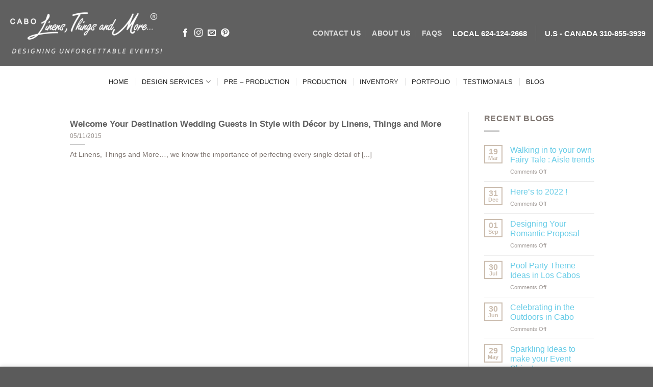

--- FILE ---
content_type: text/html; charset=UTF-8
request_url: https://cabolinensthingsandmore.com/tag/cabo-beach-wedding-ceremony/
body_size: 15069
content:
<!DOCTYPE html>
<html lang="en-US" class="loading-site no-js">
<head>
	<meta charset="UTF-8" />
	<link rel="profile" href="http://gmpg.org/xfn/11" />
	<link rel="pingback" href="https://cabolinensthingsandmore.com/xmlrpc.php" />

	<script>(function(html){html.className = html.className.replace(/\bno-js\b/,'js')})(document.documentElement);</script>
<title>Cabo beach wedding ceremony &#8211; Cabo Linens Things And More</title>
<meta name='robots' content='max-image-preview:large' />
	<style>img:is([sizes="auto" i], [sizes^="auto," i]) { contain-intrinsic-size: 3000px 1500px }</style>
	<meta name="viewport" content="width=device-width, initial-scale=1" /><link rel='dns-prefetch' href='//cdn.jsdelivr.net' />
<link rel='prefetch' href='https://cabolinensthingsandmore.com/wp-content/themes/flatsome/assets/js/flatsome.js?ver=89ac940c4841291ea8d6' />
<link rel='prefetch' href='https://cabolinensthingsandmore.com/wp-content/themes/flatsome/assets/js/chunk.slider.js?ver=3.17.6' />
<link rel='prefetch' href='https://cabolinensthingsandmore.com/wp-content/themes/flatsome/assets/js/chunk.popups.js?ver=3.17.6' />
<link rel='prefetch' href='https://cabolinensthingsandmore.com/wp-content/themes/flatsome/assets/js/chunk.tooltips.js?ver=3.17.6' />
<link rel="alternate" type="application/rss+xml" title="Cabo Linens Things And More &raquo; Feed" href="https://cabolinensthingsandmore.com/feed/" />
<link rel="alternate" type="application/rss+xml" title="Cabo Linens Things And More &raquo; Comments Feed" href="https://cabolinensthingsandmore.com/comments/feed/" />
<link rel="alternate" type="application/rss+xml" title="Cabo Linens Things And More &raquo; Cabo beach wedding ceremony Tag Feed" href="https://cabolinensthingsandmore.com/tag/cabo-beach-wedding-ceremony/feed/" />
<script type="text/javascript">
/* <![CDATA[ */
window._wpemojiSettings = {"baseUrl":"https:\/\/s.w.org\/images\/core\/emoji\/16.0.1\/72x72\/","ext":".png","svgUrl":"https:\/\/s.w.org\/images\/core\/emoji\/16.0.1\/svg\/","svgExt":".svg","source":{"concatemoji":"https:\/\/cabolinensthingsandmore.com\/wp-includes\/js\/wp-emoji-release.min.js?ver=6.8.3"}};
/*! This file is auto-generated */
!function(s,n){var o,i,e;function c(e){try{var t={supportTests:e,timestamp:(new Date).valueOf()};sessionStorage.setItem(o,JSON.stringify(t))}catch(e){}}function p(e,t,n){e.clearRect(0,0,e.canvas.width,e.canvas.height),e.fillText(t,0,0);var t=new Uint32Array(e.getImageData(0,0,e.canvas.width,e.canvas.height).data),a=(e.clearRect(0,0,e.canvas.width,e.canvas.height),e.fillText(n,0,0),new Uint32Array(e.getImageData(0,0,e.canvas.width,e.canvas.height).data));return t.every(function(e,t){return e===a[t]})}function u(e,t){e.clearRect(0,0,e.canvas.width,e.canvas.height),e.fillText(t,0,0);for(var n=e.getImageData(16,16,1,1),a=0;a<n.data.length;a++)if(0!==n.data[a])return!1;return!0}function f(e,t,n,a){switch(t){case"flag":return n(e,"\ud83c\udff3\ufe0f\u200d\u26a7\ufe0f","\ud83c\udff3\ufe0f\u200b\u26a7\ufe0f")?!1:!n(e,"\ud83c\udde8\ud83c\uddf6","\ud83c\udde8\u200b\ud83c\uddf6")&&!n(e,"\ud83c\udff4\udb40\udc67\udb40\udc62\udb40\udc65\udb40\udc6e\udb40\udc67\udb40\udc7f","\ud83c\udff4\u200b\udb40\udc67\u200b\udb40\udc62\u200b\udb40\udc65\u200b\udb40\udc6e\u200b\udb40\udc67\u200b\udb40\udc7f");case"emoji":return!a(e,"\ud83e\udedf")}return!1}function g(e,t,n,a){var r="undefined"!=typeof WorkerGlobalScope&&self instanceof WorkerGlobalScope?new OffscreenCanvas(300,150):s.createElement("canvas"),o=r.getContext("2d",{willReadFrequently:!0}),i=(o.textBaseline="top",o.font="600 32px Arial",{});return e.forEach(function(e){i[e]=t(o,e,n,a)}),i}function t(e){var t=s.createElement("script");t.src=e,t.defer=!0,s.head.appendChild(t)}"undefined"!=typeof Promise&&(o="wpEmojiSettingsSupports",i=["flag","emoji"],n.supports={everything:!0,everythingExceptFlag:!0},e=new Promise(function(e){s.addEventListener("DOMContentLoaded",e,{once:!0})}),new Promise(function(t){var n=function(){try{var e=JSON.parse(sessionStorage.getItem(o));if("object"==typeof e&&"number"==typeof e.timestamp&&(new Date).valueOf()<e.timestamp+604800&&"object"==typeof e.supportTests)return e.supportTests}catch(e){}return null}();if(!n){if("undefined"!=typeof Worker&&"undefined"!=typeof OffscreenCanvas&&"undefined"!=typeof URL&&URL.createObjectURL&&"undefined"!=typeof Blob)try{var e="postMessage("+g.toString()+"("+[JSON.stringify(i),f.toString(),p.toString(),u.toString()].join(",")+"));",a=new Blob([e],{type:"text/javascript"}),r=new Worker(URL.createObjectURL(a),{name:"wpTestEmojiSupports"});return void(r.onmessage=function(e){c(n=e.data),r.terminate(),t(n)})}catch(e){}c(n=g(i,f,p,u))}t(n)}).then(function(e){for(var t in e)n.supports[t]=e[t],n.supports.everything=n.supports.everything&&n.supports[t],"flag"!==t&&(n.supports.everythingExceptFlag=n.supports.everythingExceptFlag&&n.supports[t]);n.supports.everythingExceptFlag=n.supports.everythingExceptFlag&&!n.supports.flag,n.DOMReady=!1,n.readyCallback=function(){n.DOMReady=!0}}).then(function(){return e}).then(function(){var e;n.supports.everything||(n.readyCallback(),(e=n.source||{}).concatemoji?t(e.concatemoji):e.wpemoji&&e.twemoji&&(t(e.twemoji),t(e.wpemoji)))}))}((window,document),window._wpemojiSettings);
/* ]]> */
</script>
<style id='wp-emoji-styles-inline-css' type='text/css'>

	img.wp-smiley, img.emoji {
		display: inline !important;
		border: none !important;
		box-shadow: none !important;
		height: 1em !important;
		width: 1em !important;
		margin: 0 0.07em !important;
		vertical-align: -0.1em !important;
		background: none !important;
		padding: 0 !important;
	}
</style>
<style id='wp-block-library-inline-css' type='text/css'>
:root{--wp-admin-theme-color:#007cba;--wp-admin-theme-color--rgb:0,124,186;--wp-admin-theme-color-darker-10:#006ba1;--wp-admin-theme-color-darker-10--rgb:0,107,161;--wp-admin-theme-color-darker-20:#005a87;--wp-admin-theme-color-darker-20--rgb:0,90,135;--wp-admin-border-width-focus:2px;--wp-block-synced-color:#7a00df;--wp-block-synced-color--rgb:122,0,223;--wp-bound-block-color:var(--wp-block-synced-color)}@media (min-resolution:192dpi){:root{--wp-admin-border-width-focus:1.5px}}.wp-element-button{cursor:pointer}:root{--wp--preset--font-size--normal:16px;--wp--preset--font-size--huge:42px}:root .has-very-light-gray-background-color{background-color:#eee}:root .has-very-dark-gray-background-color{background-color:#313131}:root .has-very-light-gray-color{color:#eee}:root .has-very-dark-gray-color{color:#313131}:root .has-vivid-green-cyan-to-vivid-cyan-blue-gradient-background{background:linear-gradient(135deg,#00d084,#0693e3)}:root .has-purple-crush-gradient-background{background:linear-gradient(135deg,#34e2e4,#4721fb 50%,#ab1dfe)}:root .has-hazy-dawn-gradient-background{background:linear-gradient(135deg,#faaca8,#dad0ec)}:root .has-subdued-olive-gradient-background{background:linear-gradient(135deg,#fafae1,#67a671)}:root .has-atomic-cream-gradient-background{background:linear-gradient(135deg,#fdd79a,#004a59)}:root .has-nightshade-gradient-background{background:linear-gradient(135deg,#330968,#31cdcf)}:root .has-midnight-gradient-background{background:linear-gradient(135deg,#020381,#2874fc)}.has-regular-font-size{font-size:1em}.has-larger-font-size{font-size:2.625em}.has-normal-font-size{font-size:var(--wp--preset--font-size--normal)}.has-huge-font-size{font-size:var(--wp--preset--font-size--huge)}.has-text-align-center{text-align:center}.has-text-align-left{text-align:left}.has-text-align-right{text-align:right}#end-resizable-editor-section{display:none}.aligncenter{clear:both}.items-justified-left{justify-content:flex-start}.items-justified-center{justify-content:center}.items-justified-right{justify-content:flex-end}.items-justified-space-between{justify-content:space-between}.screen-reader-text{border:0;clip-path:inset(50%);height:1px;margin:-1px;overflow:hidden;padding:0;position:absolute;width:1px;word-wrap:normal!important}.screen-reader-text:focus{background-color:#ddd;clip-path:none;color:#444;display:block;font-size:1em;height:auto;left:5px;line-height:normal;padding:15px 23px 14px;text-decoration:none;top:5px;width:auto;z-index:100000}html :where(.has-border-color){border-style:solid}html :where([style*=border-top-color]){border-top-style:solid}html :where([style*=border-right-color]){border-right-style:solid}html :where([style*=border-bottom-color]){border-bottom-style:solid}html :where([style*=border-left-color]){border-left-style:solid}html :where([style*=border-width]){border-style:solid}html :where([style*=border-top-width]){border-top-style:solid}html :where([style*=border-right-width]){border-right-style:solid}html :where([style*=border-bottom-width]){border-bottom-style:solid}html :where([style*=border-left-width]){border-left-style:solid}html :where(img[class*=wp-image-]){height:auto;max-width:100%}:where(figure){margin:0 0 1em}html :where(.is-position-sticky){--wp-admin--admin-bar--position-offset:var(--wp-admin--admin-bar--height,0px)}@media screen and (max-width:600px){html :where(.is-position-sticky){--wp-admin--admin-bar--position-offset:0px}}
</style>
<style id='classic-theme-styles-inline-css' type='text/css'>
/*! This file is auto-generated */
.wp-block-button__link{color:#fff;background-color:#32373c;border-radius:9999px;box-shadow:none;text-decoration:none;padding:calc(.667em + 2px) calc(1.333em + 2px);font-size:1.125em}.wp-block-file__button{background:#32373c;color:#fff;text-decoration:none}
</style>
<link rel='stylesheet' id='contact-form-7-css' href='https://cabolinensthingsandmore.com/wp-content/plugins/contact-form-7/includes/css/styles.css?ver=6.1.1' type='text/css' media='all' />
<link rel='stylesheet' id='flatsome-main-css' href='https://cabolinensthingsandmore.com/wp-content/themes/flatsome/assets/css/flatsome.css?ver=3.17.6' type='text/css' media='all' />
<style id='flatsome-main-inline-css' type='text/css'>
@font-face {
				font-family: "fl-icons";
				font-display: block;
				src: url(https://cabolinensthingsandmore.com/wp-content/themes/flatsome/assets/css/icons/fl-icons.eot?v=3.17.6);
				src:
					url(https://cabolinensthingsandmore.com/wp-content/themes/flatsome/assets/css/icons/fl-icons.eot#iefix?v=3.17.6) format("embedded-opentype"),
					url(https://cabolinensthingsandmore.com/wp-content/themes/flatsome/assets/css/icons/fl-icons.woff2?v=3.17.6) format("woff2"),
					url(https://cabolinensthingsandmore.com/wp-content/themes/flatsome/assets/css/icons/fl-icons.ttf?v=3.17.6) format("truetype"),
					url(https://cabolinensthingsandmore.com/wp-content/themes/flatsome/assets/css/icons/fl-icons.woff?v=3.17.6) format("woff"),
					url(https://cabolinensthingsandmore.com/wp-content/themes/flatsome/assets/css/icons/fl-icons.svg?v=3.17.6#fl-icons) format("svg");
			}
</style>
<link rel='stylesheet' id='flatsome-style-css' href='https://cabolinensthingsandmore.com/wp-content/themes/flatsome-child/style.css?ver=3.0' type='text/css' media='all' />
<script type="text/javascript" src="https://cabolinensthingsandmore.com/wp-includes/js/jquery/jquery.min.js?ver=3.7.1" id="jquery-core-js"></script>
<script type="text/javascript" src="https://cabolinensthingsandmore.com/wp-includes/js/jquery/jquery-migrate.min.js?ver=3.4.1" id="jquery-migrate-js"></script>
<link rel="https://api.w.org/" href="https://cabolinensthingsandmore.com/wp-json/" /><link rel="alternate" title="JSON" type="application/json" href="https://cabolinensthingsandmore.com/wp-json/wp/v2/tags/1020" /><link rel="EditURI" type="application/rsd+xml" title="RSD" href="https://cabolinensthingsandmore.com/xmlrpc.php?rsd" />
<meta name="generator" content="WordPress 6.8.3" />
<style>.bg{opacity: 0; transition: opacity 1s; -webkit-transition: opacity 1s;} .bg-loaded{opacity: 1;}</style><link rel="icon" href="https://cabolinensthingsandmore.com/wp-content/uploads/2018/09/Cabo-Linens-Things-and-More-280x280.png" sizes="32x32" />
<link rel="icon" href="https://cabolinensthingsandmore.com/wp-content/uploads/2018/09/Cabo-Linens-Things-and-More-280x280.png" sizes="192x192" />
<link rel="apple-touch-icon" href="https://cabolinensthingsandmore.com/wp-content/uploads/2018/09/Cabo-Linens-Things-and-More-280x280.png" />
<meta name="msapplication-TileImage" content="https://cabolinensthingsandmore.com/wp-content/uploads/2018/09/Cabo-Linens-Things-and-More-280x280.png" />
<style id="custom-css" type="text/css">:root {--primary-color: #cbbdaf;}body.framed, body.framed header, body.framed .header-wrapper, body.boxed, body.boxed header, body.boxed .header-wrapper, body.boxed .is-sticky-section{ max-width: 1800px}.header-main{height: 130px}#logo img{max-height: 130px}#logo{width:305px;}.header-bottom{min-height: 60px}.header-top{min-height: 30px}.transparent .header-main{height: 265px}.transparent #logo img{max-height: 265px}.has-transparent + .page-title:first-of-type,.has-transparent + #main > .page-title,.has-transparent + #main > div > .page-title,.has-transparent + #main .page-header-wrapper:first-of-type .page-title{padding-top: 315px;}.transparent .header-wrapper{background-color: rgba(255,255,255,0)!important;}.transparent .top-divider{display: none;}.header.show-on-scroll,.stuck .header-main{height:70px!important}.stuck #logo img{max-height: 70px!important}.header-bg-color {background-color: #606060}.header-bottom {background-color: #ffffff}.header-main .nav > li > a{line-height: 16px }.stuck .header-main .nav > li > a{line-height: 50px }.header-bottom-nav > li > a{line-height: 35px }@media (max-width: 549px) {.header-main{height: 100px}#logo img{max-height: 100px}}.main-menu-overlay{background-color: #666666}.nav-dropdown-has-arrow.nav-dropdown-has-border li.has-dropdown:before{border-bottom-color: rgba(96,96,96,0.79);}.nav .nav-dropdown{border-color: rgba(96,96,96,0.79) }.nav-dropdown{font-size:100%}.nav-dropdown-has-arrow li.has-dropdown:after{border-bottom-color: #606060;}.nav .nav-dropdown{background-color: #606060}.header-top{background-color:#606060!important;}/* Color */.accordion-title.active, .has-icon-bg .icon .icon-inner,.logo a, .primary.is-underline, .primary.is-link, .badge-outline .badge-inner, .nav-outline > li.active> a,.nav-outline >li.active > a, .cart-icon strong,[data-color='primary'], .is-outline.primary{color: #cbbdaf;}/* Color !important */[data-text-color="primary"]{color: #cbbdaf!important;}/* Background Color */[data-text-bg="primary"]{background-color: #cbbdaf;}/* Background */.scroll-to-bullets a,.featured-title, .label-new.menu-item > a:after, .nav-pagination > li > .current,.nav-pagination > li > span:hover,.nav-pagination > li > a:hover,.has-hover:hover .badge-outline .badge-inner,button[type="submit"], .button.wc-forward:not(.checkout):not(.checkout-button), .button.submit-button, .button.primary:not(.is-outline),.featured-table .title,.is-outline:hover, .has-icon:hover .icon-label,.nav-dropdown-bold .nav-column li > a:hover, .nav-dropdown.nav-dropdown-bold > li > a:hover, .nav-dropdown-bold.dark .nav-column li > a:hover, .nav-dropdown.nav-dropdown-bold.dark > li > a:hover, .header-vertical-menu__opener ,.is-outline:hover, .tagcloud a:hover,.grid-tools a, input[type='submit']:not(.is-form), .box-badge:hover .box-text, input.button.alt,.nav-box > li > a:hover,.nav-box > li.active > a,.nav-pills > li.active > a ,.current-dropdown .cart-icon strong, .cart-icon:hover strong, .nav-line-bottom > li > a:before, .nav-line-grow > li > a:before, .nav-line > li > a:before,.banner, .header-top, .slider-nav-circle .flickity-prev-next-button:hover svg, .slider-nav-circle .flickity-prev-next-button:hover .arrow, .primary.is-outline:hover, .button.primary:not(.is-outline), input[type='submit'].primary, input[type='submit'].primary, input[type='reset'].button, input[type='button'].primary, .badge-inner{background-color: #cbbdaf;}/* Border */.nav-vertical.nav-tabs > li.active > a,.scroll-to-bullets a.active,.nav-pagination > li > .current,.nav-pagination > li > span:hover,.nav-pagination > li > a:hover,.has-hover:hover .badge-outline .badge-inner,.accordion-title.active,.featured-table,.is-outline:hover, .tagcloud a:hover,blockquote, .has-border, .cart-icon strong:after,.cart-icon strong,.blockUI:before, .processing:before,.loading-spin, .slider-nav-circle .flickity-prev-next-button:hover svg, .slider-nav-circle .flickity-prev-next-button:hover .arrow, .primary.is-outline:hover{border-color: #cbbdaf}.nav-tabs > li.active > a{border-top-color: #cbbdaf}.widget_shopping_cart_content .blockUI.blockOverlay:before { border-left-color: #cbbdaf }.woocommerce-checkout-review-order .blockUI.blockOverlay:before { border-left-color: #cbbdaf }/* Fill */.slider .flickity-prev-next-button:hover svg,.slider .flickity-prev-next-button:hover .arrow{fill: #cbbdaf;}/* Focus */.primary:focus-visible, .submit-button:focus-visible, button[type="submit"]:focus-visible { outline-color: #cbbdaf!important; }/* Background Color */[data-icon-label]:after, .secondary.is-underline:hover,.secondary.is-outline:hover,.icon-label,.button.secondary:not(.is-outline),.button.alt:not(.is-outline), .badge-inner.on-sale, .button.checkout, .single_add_to_cart_button, .current .breadcrumb-step{ background-color:#d4e5df; }[data-text-bg="secondary"]{background-color: #d4e5df;}/* Color */.secondary.is-underline,.secondary.is-link, .secondary.is-outline,.stars a.active, .star-rating:before, .woocommerce-page .star-rating:before,.star-rating span:before, .color-secondary{color: #d4e5df}/* Color !important */[data-text-color="secondary"]{color: #d4e5df!important;}/* Border */.secondary.is-outline:hover{border-color:#d4e5df}/* Focus */.secondary:focus-visible, .alt:focus-visible { outline-color: #d4e5df!important; }body{color: #7e7570}h1,h2,h3,h4,h5,h6,.heading-font{color: #606060;}.header:not(.transparent) .header-bottom-nav.nav > li > a{color: rgba(0,0,0,0.87);}.header:not(.transparent) .header-bottom-nav.nav > li > a:hover,.header:not(.transparent) .header-bottom-nav.nav > li.active > a,.header:not(.transparent) .header-bottom-nav.nav > li.current > a,.header:not(.transparent) .header-bottom-nav.nav > li > a.active,.header:not(.transparent) .header-bottom-nav.nav > li > a.current{color: #7e7570;}.header-bottom-nav.nav-line-bottom > li > a:before,.header-bottom-nav.nav-line-grow > li > a:before,.header-bottom-nav.nav-line > li > a:before,.header-bottom-nav.nav-box > li > a:hover,.header-bottom-nav.nav-box > li.active > a,.header-bottom-nav.nav-pills > li > a:hover,.header-bottom-nav.nav-pills > li.active > a{color:#FFF!important;background-color: #7e7570;}a{color: #67cce7;}a:hover{color: #1e73be;}.tagcloud a:hover{border-color: #1e73be;background-color: #1e73be;}.widget a{color: #67cce7;}.widget a:hover{color: #1e73be;}.widget .tagcloud a:hover{border-color: #1e73be; background-color: #1e73be;}.is-divider{background-color: #cccccc;}.star-rating span:before,.star-rating:before, .woocommerce-page .star-rating:before, .stars a:hover:after, .stars a.active:after{color: #ee9820}.pswp__bg,.mfp-bg.mfp-ready{background-color: rgba(221,51,51,0)}.nav-vertical-fly-out > li + li {border-top-width: 1px; border-top-style: solid;}.label-new.menu-item > a:after{content:"New";}.label-hot.menu-item > a:after{content:"Hot";}.label-sale.menu-item > a:after{content:"Sale";}.label-popular.menu-item > a:after{content:"Popular";}</style><style id="kirki-inline-styles"></style></head>

<body class="archive tag tag-cabo-beach-wedding-ceremony tag-1020 wp-theme-flatsome wp-child-theme-flatsome-child boxed lightbox nav-dropdown-has-arrow nav-dropdown-has-shadow nav-dropdown-has-border">


<a class="skip-link screen-reader-text" href="#main">Skip to content</a>

<div id="wrapper">

	
	<header id="header" class="header header-full-width has-sticky sticky-jump">
		<div class="header-wrapper">
			<div id="masthead" class="header-main nav-dark">
      <div class="header-inner flex-row container logo-left medium-logo-center" role="navigation">

          <!-- Logo -->
          <div id="logo" class="flex-col logo">
            
<!-- Header logo -->
<a href="https://cabolinensthingsandmore.com/" title="Cabo Linens Things And More - Designing Unforgettable Events!" rel="home">
		<img width="305" height="90" src="https://cabolinensthingsandmore.com/wp-content/uploads/2022/11/Cabo-Linens-Thigns-and-More-White-Logo.webp" class="header_logo header-logo" alt="Cabo Linens Things And More"/><img  width="305" height="90" src="https://cabolinensthingsandmore.com/wp-content/uploads/2022/11/Cabo-Linens-Thigns-and-More-White-Logo.webp" class="header-logo-dark" alt="Cabo Linens Things And More"/></a>
          </div>

          <!-- Mobile Left Elements -->
          <div class="flex-col show-for-medium flex-left">
            <ul class="mobile-nav nav nav-left ">
              <li class="nav-icon has-icon">
  <div class="header-button">		<a href="#" data-open="#main-menu" data-pos="left" data-bg="main-menu-overlay" data-color="" class="icon primary button round is-small" aria-label="Menu" aria-controls="main-menu" aria-expanded="false">

		  <i class="icon-menu" ></i>
		  <span class="menu-title uppercase hide-for-small">Menu</span>		</a>
	 </div> </li>
            </ul>
          </div>

          <!-- Left Elements -->
          <div class="flex-col hide-for-medium flex-left
            flex-grow">
            <ul class="header-nav header-nav-main nav nav-left  nav-divided nav-size-medium nav-uppercase" >
              <li class="html header-social-icons ml-0">
	<div class="social-icons follow-icons" ><a href="https://www.facebook.com/linensthingsandmore" target="_blank" rel="noopener noreferrer nofollow" data-label="Facebook" class="icon plain facebook tooltip" title="Follow on Facebook" aria-label="Follow on Facebook" ><i class="icon-facebook" ></i></a><a href="https://www.instagram.com/cabolinensthingsandmore/" target="_blank" rel="noopener noreferrer nofollow" data-label="Instagram" class="icon plain instagram tooltip" title="Follow on Instagram" aria-label="Follow on Instagram" ><i class="icon-instagram" ></i></a><a href="mailto:info@cabolinensthingsandmore.com" data-label="E-mail" target="_blank" rel="nofollow" class="icon plain email tooltip" title="Send us an email" aria-label="Send us an email" ><i class="icon-envelop" ></i></a><a href="https://es.pinterest.com/cabolinens" data-label="Pinterest" target="_blank" rel="noopener noreferrer nofollow" class="icon plain pinterest tooltip" title="Follow on Pinterest" aria-label="Follow on Pinterest" ><i class="icon-pinterest" ></i></a></div></li>
            </ul>
          </div>

          <!-- Right Elements -->
          <div class="flex-col hide-for-medium flex-right">
            <ul class="header-nav header-nav-main nav nav-right  nav-divided nav-size-medium nav-uppercase">
              <li id="menu-item-104" class="menu-item menu-item-type-post_type menu-item-object-page menu-item-104 menu-item-design-default"><a href="https://cabolinensthingsandmore.com/contact-us/" class="nav-top-link">CONTACT US</a></li>
<li id="menu-item-1614" class="menu-item menu-item-type-post_type menu-item-object-page menu-item-1614 menu-item-design-default"><a href="https://cabolinensthingsandmore.com/about-us/" class="nav-top-link">ABOUT US</a></li>
<li id="menu-item-10221" class="menu-item menu-item-type-post_type menu-item-object-page menu-item-10221 menu-item-design-default"><a href="https://cabolinensthingsandmore.com/faqs/" class="nav-top-link">FAQs</a></li>
<li class="html custom html_top_right_text"><strong><span style="font-size: 110%;">LOCAL 624-124-2668</span></strong></li><li class="header-divider"></li><li class="html custom html_nav_position_text"><strong><span style="font-size: 110%;">U.S - CANADA  310-855-3939</span></strong></li>            </ul>
          </div>

          <!-- Mobile Right Elements -->
          <div class="flex-col show-for-medium flex-right">
            <ul class="mobile-nav nav nav-right ">
                          </ul>
          </div>

      </div>

            <div class="container"><div class="top-divider full-width"></div></div>
      </div>
<div id="wide-nav" class="header-bottom wide-nav flex-has-center hide-for-medium">
    <div class="flex-row container">

            
                        <div class="flex-col hide-for-medium flex-center">
                <ul class="nav header-nav header-bottom-nav nav-center  nav-divided nav-spacing-xlarge">
                    <li id="menu-item-9547" class="menu-item menu-item-type-post_type menu-item-object-page menu-item-home menu-item-9547 menu-item-design-default"><a href="https://cabolinensthingsandmore.com/" class="nav-top-link">HOME</a></li>
<li id="menu-item-12593" class="menu-item menu-item-type-custom menu-item-object-custom menu-item-has-children menu-item-12593 menu-item-design-default has-dropdown"><a href="#" class="nav-top-link" aria-expanded="false" aria-haspopup="menu">DESIGN SERVICES<i class="icon-angle-down" ></i></a>
<ul class="sub-menu nav-dropdown nav-dropdown-default dark">
	<li id="menu-item-12594" class="menu-item menu-item-type-post_type menu-item-object-page menu-item-12594"><a href="https://cabolinensthingsandmore.com/weddings/">WEDDINGS</a></li>
	<li id="menu-item-12602" class="menu-item menu-item-type-post_type menu-item-object-page menu-item-12602"><a href="https://cabolinensthingsandmore.com/engagements/">ENGAGEMENTS</a></li>
	<li id="menu-item-13921" class="menu-item menu-item-type-post_type menu-item-object-page menu-item-13921"><a href="https://cabolinensthingsandmore.com/special-celebration/">SPECIAL CELEBRATIONS</a></li>
	<li id="menu-item-13895" class="menu-item menu-item-type-post_type menu-item-object-page menu-item-13895"><a href="https://cabolinensthingsandmore.com/birthday-dinner-partie/">BIRTHDAY DINNER PARTIES</a></li>
	<li id="menu-item-12596" class="menu-item menu-item-type-post_type menu-item-object-page menu-item-12596"><a href="https://cabolinensthingsandmore.com/events/">CORPORATE EVENTS</a></li>
	<li id="menu-item-12601" class="menu-item menu-item-type-post_type menu-item-object-page menu-item-12601"><a href="https://cabolinensthingsandmore.com/seasonal-decor/">SEASONAL DECOR</a></li>
</ul>
</li>
<li id="menu-item-12681" class="menu-item menu-item-type-post_type menu-item-object-page menu-item-12681 menu-item-design-default"><a href="https://cabolinensthingsandmore.com/pre-production/" class="nav-top-link">PRE – PRODUCTION</a></li>
<li id="menu-item-12504" class="menu-item menu-item-type-post_type menu-item-object-page menu-item-12504 menu-item-design-default"><a href="https://cabolinensthingsandmore.com/production/" class="nav-top-link">PRODUCTION</a></li>
<li id="menu-item-12507" class="menu-item menu-item-type-post_type menu-item-object-page menu-item-12507 menu-item-design-default"><a href="https://cabolinensthingsandmore.com/event-rentals/" class="nav-top-link">INVENTORY</a></li>
<li id="menu-item-12508" class="menu-item menu-item-type-post_type menu-item-object-page menu-item-12508 menu-item-design-default"><a href="https://cabolinensthingsandmore.com/gallery/" class="nav-top-link">PORTFOLIO</a></li>
<li id="menu-item-752" class="menu-item menu-item-type-post_type menu-item-object-page menu-item-752 menu-item-design-default"><a href="https://cabolinensthingsandmore.com/testimonials/" class="nav-top-link">TESTIMONIALS</a></li>
<li id="menu-item-717" class="menu-item menu-item-type-post_type menu-item-object-page current_page_parent menu-item-717 menu-item-design-default"><a href="https://cabolinensthingsandmore.com/blog/" class="nav-top-link">BLOG</a></li>
                </ul>
            </div>
            
            
            
    </div>
</div>

<div class="header-bg-container fill"><div class="header-bg-image fill"></div><div class="header-bg-color fill"></div></div>		</div>
	</header>

	
	<main id="main" class="">

<div id="content" class="blog-wrapper blog-archive page-wrapper">
		

<div class="row row-large row-divided ">

	<div class="large-9 col">
		

	
  
    <div class="row large-columns-1 medium-columns- small-columns-1" >
  <div class="col post-item" >
			<div class="col-inner">
				<div class="box box-vertical box-text-bottom box-blog-post has-hover">
          					<div class="box-text text-left" >
					<div class="box-text-inner blog-post-inner">

					
										<h5 class="post-title is-large ">
						<a href="https://cabolinensthingsandmore.com/welcome-your-destination-wedding-guests-in-style-with-decor-by-linens-things-and-more/" class="plain">Welcome Your Destination Wedding Guests In Style with Décor by Linens, Things and More</a>
					</h5>
					<div class="post-meta is-small op-8">05/11/2015</div>					<div class="is-divider"></div>
										<p class="from_the_blog_excerpt ">At Linens, Things and More…, we know the importance of perfecting every single detail of [...]					</p>
					                    
					
					
					</div>
					</div>
									</div>
			</div>
		</div></div>

	</div>
	<div class="post-sidebar large-3 col">
				<div id="secondary" class="widget-area " role="complementary">
				<aside id="flatsome_recent_posts-5" class="widget flatsome_recent_posts">		<span class="widget-title "><span>RECENT BLOGS</span></span><div class="is-divider small"></div>		<ul>		
		
		<li class="recent-blog-posts-li">
			<div class="flex-row recent-blog-posts align-top pt-half pb-half">
				<div class="flex-col mr-half">
					<div class="badge post-date badge-small badge-outline">
							<div class="badge-inner bg-fill" >
                                								<span class="post-date-day">19</span><br>
								<span class="post-date-month is-xsmall">Mar</span>
                                							</div>
					</div>
				</div>
				<div class="flex-col flex-grow">
					  <a href="https://cabolinensthingsandmore.com/walking-in-to-your-own-fairy-tale-aisle-trends/" title="Walking in to your own Fairy Tale : Aisle trends">Walking in to your own Fairy Tale : Aisle trends</a>
				   	  <span class="post_comments op-7 block is-xsmall"><span>Comments Off<span class="screen-reader-text"> on Walking in to your own Fairy Tale : Aisle trends</span></span></span>
				</div>
			</div>
		</li>
		
		
		<li class="recent-blog-posts-li">
			<div class="flex-row recent-blog-posts align-top pt-half pb-half">
				<div class="flex-col mr-half">
					<div class="badge post-date badge-small badge-outline">
							<div class="badge-inner bg-fill" >
                                								<span class="post-date-day">31</span><br>
								<span class="post-date-month is-xsmall">Dec</span>
                                							</div>
					</div>
				</div>
				<div class="flex-col flex-grow">
					  <a href="https://cabolinensthingsandmore.com/heres-to-2022/" title="Here’s to 2022 !">Here’s to 2022 !</a>
				   	  <span class="post_comments op-7 block is-xsmall"><span>Comments Off<span class="screen-reader-text"> on Here’s to 2022 !</span></span></span>
				</div>
			</div>
		</li>
		
		
		<li class="recent-blog-posts-li">
			<div class="flex-row recent-blog-posts align-top pt-half pb-half">
				<div class="flex-col mr-half">
					<div class="badge post-date badge-small badge-outline">
							<div class="badge-inner bg-fill" >
                                								<span class="post-date-day">01</span><br>
								<span class="post-date-month is-xsmall">Sep</span>
                                							</div>
					</div>
				</div>
				<div class="flex-col flex-grow">
					  <a href="https://cabolinensthingsandmore.com/designing-your-romantic-proposal/" title="Designing Your Romantic Proposal">Designing Your Romantic Proposal</a>
				   	  <span class="post_comments op-7 block is-xsmall"><span>Comments Off<span class="screen-reader-text"> on Designing Your Romantic Proposal</span></span></span>
				</div>
			</div>
		</li>
		
		
		<li class="recent-blog-posts-li">
			<div class="flex-row recent-blog-posts align-top pt-half pb-half">
				<div class="flex-col mr-half">
					<div class="badge post-date badge-small badge-outline">
							<div class="badge-inner bg-fill" >
                                								<span class="post-date-day">30</span><br>
								<span class="post-date-month is-xsmall">Jul</span>
                                							</div>
					</div>
				</div>
				<div class="flex-col flex-grow">
					  <a href="https://cabolinensthingsandmore.com/pool-party-theme-ideas-in-los-cabos/" title="Pool Party Theme Ideas in Los Cabos">Pool Party Theme Ideas in Los Cabos</a>
				   	  <span class="post_comments op-7 block is-xsmall"><span>Comments Off<span class="screen-reader-text"> on Pool Party Theme Ideas in Los Cabos</span></span></span>
				</div>
			</div>
		</li>
		
		
		<li class="recent-blog-posts-li">
			<div class="flex-row recent-blog-posts align-top pt-half pb-half">
				<div class="flex-col mr-half">
					<div class="badge post-date badge-small badge-outline">
							<div class="badge-inner bg-fill" >
                                								<span class="post-date-day">30</span><br>
								<span class="post-date-month is-xsmall">Jun</span>
                                							</div>
					</div>
				</div>
				<div class="flex-col flex-grow">
					  <a href="https://cabolinensthingsandmore.com/celebrating-in-the-outdoors-in-cabo/" title="Celebrating in the Outdoors in Cabo">Celebrating in the Outdoors in Cabo</a>
				   	  <span class="post_comments op-7 block is-xsmall"><span>Comments Off<span class="screen-reader-text"> on Celebrating in the Outdoors in Cabo</span></span></span>
				</div>
			</div>
		</li>
		
		
		<li class="recent-blog-posts-li">
			<div class="flex-row recent-blog-posts align-top pt-half pb-half">
				<div class="flex-col mr-half">
					<div class="badge post-date badge-small badge-outline">
							<div class="badge-inner bg-fill" >
                                								<span class="post-date-day">29</span><br>
								<span class="post-date-month is-xsmall">May</span>
                                							</div>
					</div>
				</div>
				<div class="flex-col flex-grow">
					  <a href="https://cabolinensthingsandmore.com/sparkling-ideas-to-make-your-event-shine/" title="Sparkling Ideas to make your Event Shine!">Sparkling Ideas to make your Event Shine!</a>
				   	  <span class="post_comments op-7 block is-xsmall"><span>Comments Off<span class="screen-reader-text"> on Sparkling Ideas to make your Event Shine!</span></span></span>
				</div>
			</div>
		</li>
		
		
		<li class="recent-blog-posts-li">
			<div class="flex-row recent-blog-posts align-top pt-half pb-half">
				<div class="flex-col mr-half">
					<div class="badge post-date badge-small badge-outline">
							<div class="badge-inner bg-fill" >
                                								<span class="post-date-day">01</span><br>
								<span class="post-date-month is-xsmall">May</span>
                                							</div>
					</div>
				</div>
				<div class="flex-col flex-grow">
					  <a href="https://cabolinensthingsandmore.com/flowers-make-your-event-a-next-level-success/" title="Flowers Make Your Event a Next-Level Success">Flowers Make Your Event a Next-Level Success</a>
				   	  <span class="post_comments op-7 block is-xsmall"><span>Comments Off<span class="screen-reader-text"> on Flowers Make Your Event a Next-Level Success</span></span></span>
				</div>
			</div>
		</li>
		
		
		<li class="recent-blog-posts-li">
			<div class="flex-row recent-blog-posts align-top pt-half pb-half">
				<div class="flex-col mr-half">
					<div class="badge post-date badge-small badge-outline">
							<div class="badge-inner bg-fill" >
                                								<span class="post-date-day">29</span><br>
								<span class="post-date-month is-xsmall">Mar</span>
                                							</div>
					</div>
				</div>
				<div class="flex-col flex-grow">
					  <a href="https://cabolinensthingsandmore.com/hallmark-your-events-labeling-with-style/" title="Hallmark your Events Labeling with Style">Hallmark your Events Labeling with Style</a>
				   	  <span class="post_comments op-7 block is-xsmall"><span>Comments Off<span class="screen-reader-text"> on Hallmark your Events Labeling with Style</span></span></span>
				</div>
			</div>
		</li>
		
		
		<li class="recent-blog-posts-li">
			<div class="flex-row recent-blog-posts align-top pt-half pb-half">
				<div class="flex-col mr-half">
					<div class="badge post-date badge-small badge-outline">
							<div class="badge-inner bg-fill" >
                                								<span class="post-date-day">26</span><br>
								<span class="post-date-month is-xsmall">Feb</span>
                                							</div>
					</div>
				</div>
				<div class="flex-col flex-grow">
					  <a href="https://cabolinensthingsandmore.com/balloon-photo-backdrop/" title="Balloon Photo Backdrop">Balloon Photo Backdrop</a>
				   	  <span class="post_comments op-7 block is-xsmall"><span>Comments Off<span class="screen-reader-text"> on Balloon Photo Backdrop</span></span></span>
				</div>
			</div>
		</li>
		
		
		<li class="recent-blog-posts-li">
			<div class="flex-row recent-blog-posts align-top pt-half pb-half">
				<div class="flex-col mr-half">
					<div class="badge post-date badge-small badge-outline">
							<div class="badge-inner bg-fill" >
                                								<span class="post-date-day">08</span><br>
								<span class="post-date-month is-xsmall">Feb</span>
                                							</div>
					</div>
				</div>
				<div class="flex-col flex-grow">
					  <a href="https://cabolinensthingsandmore.com/catherine-birthday-celebration-at-villa-mantea/" title="Catherine Birthday Celebration At Villa Mantea">Catherine Birthday Celebration At Villa Mantea</a>
				   	  <span class="post_comments op-7 block is-xsmall"><span>Comments Off<span class="screen-reader-text"> on Catherine Birthday Celebration At Villa Mantea</span></span></span>
				</div>
			</div>
		</li>
				</ul>		</aside><aside id="tag_cloud-11" class="widget widget_tag_cloud"><span class="widget-title "><span>Tags</span></span><div class="is-divider small"></div><div class="tagcloud"><a href="https://cabolinensthingsandmore.com/tag/accessories/" class="tag-cloud-link tag-link-368 tag-link-position-1" style="font-size: 10.087719298246pt;" aria-label="ACCESSORIES (8 items)">ACCESSORIES</a>
<a href="https://cabolinensthingsandmore.com/tag/a-matter-of-taste-catering/" class="tag-cloud-link tag-link-826 tag-link-position-2" style="font-size: 8.859649122807pt;" aria-label="A Matter of Taste catering (6 items)">A Matter of Taste catering</a>
<a href="https://cabolinensthingsandmore.com/tag/beach-wedding/" class="tag-cloud-link tag-link-404 tag-link-position-3" style="font-size: 8pt;" aria-label="BEACH WEDDING (5 items)">BEACH WEDDING</a>
<a href="https://cabolinensthingsandmore.com/tag/beach-wedding-decor/" class="tag-cloud-link tag-link-406 tag-link-position-4" style="font-size: 11.684210526316pt;" aria-label="BEACH WEDDING DECOR (11 items)">BEACH WEDDING DECOR</a>
<a href="https://cabolinensthingsandmore.com/tag/birthday-party-decor/" class="tag-cloud-link tag-link-506 tag-link-position-5" style="font-size: 8pt;" aria-label="Birthday party decor (5 items)">Birthday party decor</a>
<a href="https://cabolinensthingsandmore.com/tag/cabo-beach-wedding/" class="tag-cloud-link tag-link-603 tag-link-position-6" style="font-size: 11.19298245614pt;" aria-label="Cabo beach wedding (10 items)">Cabo beach wedding</a>
<a href="https://cabolinensthingsandmore.com/tag/cabo-decor/" class="tag-cloud-link tag-link-512 tag-link-position-7" style="font-size: 13.526315789474pt;" aria-label="Cabo decor (16 items)">Cabo decor</a>
<a href="https://cabolinensthingsandmore.com/tag/cabo-dinner-decor/" class="tag-cloud-link tag-link-509 tag-link-position-8" style="font-size: 10.701754385965pt;" aria-label="Cabo Dinner Decor (9 items)">Cabo Dinner Decor</a>
<a href="https://cabolinensthingsandmore.com/tag/cabo-event-design/" class="tag-cloud-link tag-link-642 tag-link-position-9" style="font-size: 14.140350877193pt;" aria-label="Cabo event design (18 items)">Cabo event design</a>
<a href="https://cabolinensthingsandmore.com/tag/cabo-event-rentals/" class="tag-cloud-link tag-link-416 tag-link-position-10" style="font-size: 11.684210526316pt;" aria-label="CABO EVENT RENTALS (11 items)">CABO EVENT RENTALS</a>
<a href="https://cabolinensthingsandmore.com/tag/cabo-floral-studio/" class="tag-cloud-link tag-link-369 tag-link-position-11" style="font-size: 17.210526315789pt;" aria-label="CABO FLORAL STUDIO (33 items)">CABO FLORAL STUDIO</a>
<a href="https://cabolinensthingsandmore.com/tag/cabo-linens/" class="tag-cloud-link tag-link-445 tag-link-position-12" style="font-size: 21.263157894737pt;" aria-label="CABO LINENS (71 items)">CABO LINENS</a>
<a href="https://cabolinensthingsandmore.com/tag/cabo-party/" class="tag-cloud-link tag-link-499 tag-link-position-13" style="font-size: 9.4736842105263pt;" aria-label="cabo party (7 items)">cabo party</a>
<a href="https://cabolinensthingsandmore.com/tag/cabo-private-party/" class="tag-cloud-link tag-link-493 tag-link-position-14" style="font-size: 15.736842105263pt;" aria-label="cabo private party (25 items)">cabo private party</a>
<a href="https://cabolinensthingsandmore.com/tag/cabo-wedding/" class="tag-cloud-link tag-link-501 tag-link-position-15" style="font-size: 20.649122807018pt;" aria-label="cabo wedding (64 items)">cabo wedding</a>
<a href="https://cabolinensthingsandmore.com/tag/cabo-wedding-decor/" class="tag-cloud-link tag-link-557 tag-link-position-16" style="font-size: 17.087719298246pt;" aria-label="Cabo wedding decor (32 items)">Cabo wedding decor</a>
<a href="https://cabolinensthingsandmore.com/tag/cabo-wedding-design/" class="tag-cloud-link tag-link-558 tag-link-position-17" style="font-size: 15.982456140351pt;" aria-label="Cabo wedding design (26 items)">Cabo wedding design</a>
<a href="https://cabolinensthingsandmore.com/tag/cabo-wedding-designer/" class="tag-cloud-link tag-link-827 tag-link-position-18" style="font-size: 10.087719298246pt;" aria-label="Cabo wedding designer (8 items)">Cabo wedding designer</a>
<a href="https://cabolinensthingsandmore.com/tag/cabo-wedding-flowers/" class="tag-cloud-link tag-link-680 tag-link-position-19" style="font-size: 9.4736842105263pt;" aria-label="Cabo wedding flowers (7 items)">Cabo wedding flowers</a>
<a href="https://cabolinensthingsandmore.com/tag/cabo-wedding-rentals/" class="tag-cloud-link tag-link-682 tag-link-position-20" style="font-size: 14.140350877193pt;" aria-label="Cabo wedding rentals (18 items)">Cabo wedding rentals</a>
<a href="https://cabolinensthingsandmore.com/tag/corporate-events/" class="tag-cloud-link tag-link-475 tag-link-position-21" style="font-size: 15.614035087719pt;" aria-label="corporate events (24 items)">corporate events</a>
<a href="https://cabolinensthingsandmore.com/tag/creative-destination-events/" class="tag-cloud-link tag-link-374 tag-link-position-22" style="font-size: 12.912280701754pt;" aria-label="CREATIVE DESTINATION EVENTS (14 items)">CREATIVE DESTINATION EVENTS</a>
<a href="https://cabolinensthingsandmore.com/tag/decor/" class="tag-cloud-link tag-link-346 tag-link-position-23" style="font-size: 15.736842105263pt;" aria-label="DECOR (25 items)">DECOR</a>
<a href="https://cabolinensthingsandmore.com/tag/destination-wedding/" class="tag-cloud-link tag-link-347 tag-link-position-24" style="font-size: 9.4736842105263pt;" aria-label="DESTINATION WEDDING (7 items)">DESTINATION WEDDING</a>
<a href="https://cabolinensthingsandmore.com/tag/destination-wedding-cabo/" class="tag-cloud-link tag-link-508 tag-link-position-25" style="font-size: 16.719298245614pt;" aria-label="destination wedding Cabo (30 items)">destination wedding Cabo</a>
<a href="https://cabolinensthingsandmore.com/tag/destination-wedding-decor/" class="tag-cloud-link tag-link-559 tag-link-position-26" style="font-size: 12.543859649123pt;" aria-label="destination wedding decor (13 items)">destination wedding decor</a>
<a href="https://cabolinensthingsandmore.com/tag/event-decor/" class="tag-cloud-link tag-link-502 tag-link-position-27" style="font-size: 18.929824561404pt;" aria-label="Event decor (46 items)">Event decor</a>
<a href="https://cabolinensthingsandmore.com/tag/event-design/" class="tag-cloud-link tag-link-378 tag-link-position-28" style="font-size: 8.859649122807pt;" aria-label="EVENT DESIGN (6 items)">EVENT DESIGN</a>
<a href="https://cabolinensthingsandmore.com/tag/furniture/" class="tag-cloud-link tag-link-350 tag-link-position-29" style="font-size: 8.859649122807pt;" aria-label="FURNITURE (6 items)">FURNITURE</a>
<a href="https://cabolinensthingsandmore.com/tag/high-end-wedding/" class="tag-cloud-link tag-link-487 tag-link-position-30" style="font-size: 22pt;" aria-label="high end wedding (82 items)">high end wedding</a>
<a href="https://cabolinensthingsandmore.com/tag/hotels/" class="tag-cloud-link tag-link-492 tag-link-position-31" style="font-size: 10.701754385965pt;" aria-label="hotels (9 items)">hotels</a>
<a href="https://cabolinensthingsandmore.com/tag/las-cabos-villas-event-and-special-occasion/" class="tag-cloud-link tag-link-510 tag-link-position-32" style="font-size: 10.087719298246pt;" aria-label="Las Cabos villas event and special occasion (8 items)">Las Cabos villas event and special occasion</a>
<a href="https://cabolinensthingsandmore.com/tag/linens/" class="tag-cloud-link tag-link-467 tag-link-position-33" style="font-size: 15.368421052632pt;" aria-label="LINENS (23 items)">LINENS</a>
<a href="https://cabolinensthingsandmore.com/tag/los-cabos/" class="tag-cloud-link tag-link-335 tag-link-position-34" style="font-size: 18.070175438596pt;" aria-label="LOS CABOS (39 items)">LOS CABOS</a>
<a href="https://cabolinensthingsandmore.com/tag/los-cabos-celebrations/" class="tag-cloud-link tag-link-513 tag-link-position-35" style="font-size: 9.4736842105263pt;" aria-label="Los Cabos celebrations (7 items)">Los Cabos celebrations</a>
<a href="https://cabolinensthingsandmore.com/tag/los-cabos-wedding/" class="tag-cloud-link tag-link-351 tag-link-position-36" style="font-size: 9.4736842105263pt;" aria-label="LOS CABOS WEDDING (7 items)">LOS CABOS WEDDING</a>
<a href="https://cabolinensthingsandmore.com/tag/mexico-wedding/" class="tag-cloud-link tag-link-637 tag-link-position-37" style="font-size: 10.087719298246pt;" aria-label="Mexico wedding (8 items)">Mexico wedding</a>
<a href="https://cabolinensthingsandmore.com/tag/mexico-wedding-decor/" class="tag-cloud-link tag-link-670 tag-link-position-38" style="font-size: 10.701754385965pt;" aria-label="Mexico wedding decor (9 items)">Mexico wedding decor</a>
<a href="https://cabolinensthingsandmore.com/tag/private-villa-wedding/" class="tag-cloud-link tag-link-382 tag-link-position-39" style="font-size: 12.052631578947pt;" aria-label="PRIVATE VILLA WEDDING (12 items)">PRIVATE VILLA WEDDING</a>
<a href="https://cabolinensthingsandmore.com/tag/wedding-cake-table/" class="tag-cloud-link tag-link-484 tag-link-position-40" style="font-size: 15.982456140351pt;" aria-label="wedding cake table (26 items)">wedding cake table</a>
<a href="https://cabolinensthingsandmore.com/tag/wedding-decor-cabo/" class="tag-cloud-link tag-link-538 tag-link-position-41" style="font-size: 8pt;" aria-label="Wedding decor Cabo (5 items)">Wedding decor Cabo</a>
<a href="https://cabolinensthingsandmore.com/tag/wedding-design/" class="tag-cloud-link tag-link-503 tag-link-position-42" style="font-size: 20.526315789474pt;" aria-label="Wedding design (62 items)">Wedding design</a>
<a href="https://cabolinensthingsandmore.com/tag/wedding-flowers/" class="tag-cloud-link tag-link-488 tag-link-position-43" style="font-size: 19.666666666667pt;" aria-label="wedding flowers (53 items)">wedding flowers</a>
<a href="https://cabolinensthingsandmore.com/tag/wedding-napkins/" class="tag-cloud-link tag-link-489 tag-link-position-44" style="font-size: 16.228070175439pt;" aria-label="wedding napkins (27 items)">wedding napkins</a>
<a href="https://cabolinensthingsandmore.com/tag/weddings/" class="tag-cloud-link tag-link-480 tag-link-position-45" style="font-size: 15.736842105263pt;" aria-label="weddings (25 items)">weddings</a></div>
</aside><aside id="search-6" class="widget widget_search"><form method="get" class="searchform" action="https://cabolinensthingsandmore.com/" role="search">
		<div class="flex-row relative">
			<div class="flex-col flex-grow">
	   	   <input type="search" class="search-field mb-0" name="s" value="" id="s" placeholder="Search&hellip;" />
			</div>
			<div class="flex-col">
				<button type="submit" class="ux-search-submit submit-button secondary button icon mb-0" aria-label="Submit">
					<i class="icon-search" ></i>				</button>
			</div>
		</div>
    <div class="live-search-results text-left z-top"></div>
</form>
</aside></div>
			</div>
</div>

</div>


</main>

<footer id="footer" class="footer-wrapper">

	
<!-- FOOTER 1 -->

<!-- FOOTER 2 -->



<div class="absolute-footer dark medium-text-center text-center">
  <div class="container clearfix">

          <div class="footer-secondary pull-right">
                  <div class="footer-text inline-block small-block">
            <div class="social-icons follow-icons full-width text-center" style="font-size:160%"><a href="https://facebook.com/linensthingsandmore" target="_blank" rel="noopener noreferrer nofollow" data-label="Facebook" class="icon plain facebook tooltip" title="Follow on Facebook" aria-label="Follow on Facebook" ><i class="icon-facebook" ></i></a><a href="https://www.instagram.com/cabolinensthingsandmore/" target="_blank" rel="noopener noreferrer nofollow" data-label="Instagram" class="icon plain instagram tooltip" title="Follow on Instagram" aria-label="Follow on Instagram" ><i class="icon-instagram" ></i></a><a href="https://twitter.com/Cabolinens" data-label="Twitter" target="_blank" rel="noopener noreferrer nofollow" class="icon plain twitter tooltip" title="Follow on Twitter" aria-label="Follow on Twitter" ><i class="icon-twitter" ></i></a><a href="mailto:info@cabolinensthingsandmore.com" data-label="E-mail" target="_blank" rel="nofollow" class="icon plain email tooltip" title="Send us an email" aria-label="Send us an email" ><i class="icon-envelop" ></i></a><a href="https://es.pinterest.com/cabolinens" data-label="Pinterest" target="_blank" rel="noopener noreferrer nofollow" class="icon plain pinterest tooltip" title="Follow on Pinterest" aria-label="Follow on Pinterest" ><i class="icon-pinterest" ></i></a></div>          </div>
                      </div>
    
    <div class="footer-primary pull-left">
              <div class="menu-menu-3-container"><ul id="menu-menu-3" class="links footer-nav uppercase"><li id="menu-item-10266" class="menu-item menu-item-type-post_type menu-item-object-page menu-item-privacy-policy menu-item-10266"><a rel="privacy-policy" href="https://cabolinensthingsandmore.com/privacy-policy/">Privacy Policy</a></li>
<li id="menu-item-10267" class="menu-item menu-item-type-post_type menu-item-object-page menu-item-10267"><a href="https://cabolinensthingsandmore.com/terms-of-use/">Terms of Use</a></li>
<li id="menu-item-10264" class="menu-item menu-item-type-post_type menu-item-object-page menu-item-10264"><a href="https://cabolinensthingsandmore.com/contact-us/">Contact Us</a></li>
<li id="menu-item-10263" class="menu-item menu-item-type-post_type menu-item-object-page menu-item-10263"><a href="https://cabolinensthingsandmore.com/about-us/">About Us</a></li>
<li id="menu-item-10323" class="menu-item menu-item-type-post_type menu-item-object-page menu-item-10323"><a href="https://cabolinensthingsandmore.com/sitemap/">Sitemap</a></li>
<li id="menu-item-10265" class="menu-item menu-item-type-post_type menu-item-object-page menu-item-10265"><a href="https://cabolinensthingsandmore.com/faqs/">FAQs</a></li>
</ul></div>            <div class="copyright-footer">
        Copyright 2026 © <strong>Cabo Linens Things and More. </strong>All Rights Reserved.</a>      </div>
          </div>
  </div>
</div>

</footer>

</div>

<div id="main-menu" class="mobile-sidebar no-scrollbar mfp-hide">

	
	<div class="sidebar-menu no-scrollbar ">

		
					<ul class="nav nav-sidebar nav-vertical nav-uppercase" data-tab="1">
				<li id="menu-item-9548" class="menu-item menu-item-type-post_type menu-item-object-page menu-item-home menu-item-9548"><a href="https://cabolinensthingsandmore.com/">HOME</a></li>
<li id="menu-item-13107" class="menu-item menu-item-type-custom menu-item-object-custom menu-item-has-children menu-item-13107"><a href="#">DESIGN SERVICES</a>
<ul class="sub-menu nav-sidebar-ul children">
	<li id="menu-item-13104" class="menu-item menu-item-type-post_type menu-item-object-page menu-item-13104"><a href="https://cabolinensthingsandmore.com/weddings/">WEDDINGS</a></li>
	<li id="menu-item-13103" class="menu-item menu-item-type-post_type menu-item-object-page menu-item-13103"><a href="https://cabolinensthingsandmore.com/engagements/">ENGAGEMENTS</a></li>
	<li id="menu-item-13922" class="menu-item menu-item-type-post_type menu-item-object-page menu-item-13922"><a href="https://cabolinensthingsandmore.com/special-celebration/">SPECIAL CELEBRATIONS</a></li>
	<li id="menu-item-13894" class="menu-item menu-item-type-post_type menu-item-object-page menu-item-13894"><a href="https://cabolinensthingsandmore.com/birthday-dinner-partie/">BIRTHDAY DINNER PARTIES</a></li>
	<li id="menu-item-13106" class="menu-item menu-item-type-post_type menu-item-object-page menu-item-13106"><a href="https://cabolinensthingsandmore.com/events/">CORPORATE EVENTS</a></li>
	<li id="menu-item-13102" class="menu-item menu-item-type-post_type menu-item-object-page menu-item-13102"><a href="https://cabolinensthingsandmore.com/seasonal-decor/">SEASONAL DECOR</a></li>
</ul>
</li>
<li id="menu-item-13105" class="menu-item menu-item-type-post_type menu-item-object-page menu-item-13105"><a href="https://cabolinensthingsandmore.com/pre-production/">PRE – PRODUCTION</a></li>
<li id="menu-item-12503" class="menu-item menu-item-type-post_type menu-item-object-page menu-item-12503"><a href="https://cabolinensthingsandmore.com/production/">PRODUCTION</a></li>
<li id="menu-item-9839" class="menu-item menu-item-type-post_type menu-item-object-page menu-item-9839"><a href="https://cabolinensthingsandmore.com/event-rentals/">INVENTORY</a></li>
<li id="menu-item-12500" class="menu-item menu-item-type-post_type menu-item-object-page menu-item-12500"><a href="https://cabolinensthingsandmore.com/gallery/">PORTFOLIO</a></li>
<li id="menu-item-753" class="menu-item menu-item-type-post_type menu-item-object-page menu-item-753"><a href="https://cabolinensthingsandmore.com/testimonials/">TESTIMONIALS</a></li>
<li id="menu-item-716" class="menu-item menu-item-type-post_type menu-item-object-page current_page_parent menu-item-716"><a href="https://cabolinensthingsandmore.com/blog/">BLOG</a></li>
<li id="menu-item-13167" class="menu-item menu-item-type-post_type menu-item-object-page menu-item-13167"><a href="https://cabolinensthingsandmore.com/about-us/">About Us</a></li>
<li id="menu-item-13168" class="menu-item menu-item-type-post_type menu-item-object-page menu-item-13168"><a href="https://cabolinensthingsandmore.com/contact-us/">Contact Us</a></li>
<li class="html header-social-icons ml-0">
	<div class="social-icons follow-icons" ><a href="https://www.facebook.com/linensthingsandmore" target="_blank" rel="noopener noreferrer nofollow" data-label="Facebook" class="icon plain facebook tooltip" title="Follow on Facebook" aria-label="Follow on Facebook" ><i class="icon-facebook" ></i></a><a href="https://www.instagram.com/cabolinensthingsandmore/" target="_blank" rel="noopener noreferrer nofollow" data-label="Instagram" class="icon plain instagram tooltip" title="Follow on Instagram" aria-label="Follow on Instagram" ><i class="icon-instagram" ></i></a><a href="mailto:info@cabolinensthingsandmore.com" data-label="E-mail" target="_blank" rel="nofollow" class="icon plain email tooltip" title="Send us an email" aria-label="Send us an email" ><i class="icon-envelop" ></i></a><a href="https://es.pinterest.com/cabolinens" data-label="Pinterest" target="_blank" rel="noopener noreferrer nofollow" class="icon plain pinterest tooltip" title="Follow on Pinterest" aria-label="Follow on Pinterest" ><i class="icon-pinterest" ></i></a></div></li>
<li class="html custom html_topbar_left">US/CA -<div class="header-button"><a href="tel:+1%20310%20855%203939" target="_self" title="US & CA Line" class="button   is-outline circle has-tooltip"  >
  <i class="icon-phone" aria-hidden="true" ></i>  <span>+1 310 855 3939</span>
  </a>
</div>
</li><li class="html custom html_topbar_right">MX -<div class="header-button"><a href="tel:+52%20%20624%20124%202668" target="_self" title="MX Line" class="button   is-outline circle has-tooltip"  >
  <i class="icon-phone" aria-hidden="true" ></i>  <span>+52  624 124 2668</span>
  </a>
</div></li>			</ul>
		
		
	</div>

	
</div>
<script type="speculationrules">
{"prefetch":[{"source":"document","where":{"and":[{"href_matches":"\/*"},{"not":{"href_matches":["\/wp-*.php","\/wp-admin\/*","\/wp-content\/uploads\/*","\/wp-content\/*","\/wp-content\/plugins\/*","\/wp-content\/themes\/flatsome-child\/*","\/wp-content\/themes\/flatsome\/*","\/*\\?(.+)"]}},{"not":{"selector_matches":"a[rel~=\"nofollow\"]"}},{"not":{"selector_matches":".no-prefetch, .no-prefetch a"}}]},"eagerness":"conservative"}]}
</script>
	<div class="flatsome-cookies">
		<div class="flatsome-cookies__inner">
			<div class="flatsome-cookies__text">
				This site uses cookies to offer you a better browsing experience. By browsing this website, you agree to our use of cookies.			</div>
			<div class="flatsome-cookies__buttons">
				<a href="https://cabolinensthingsandmore.com/privacy-policy/" target="_self" class="button secondary flatsome-cookies__more-btn"  >
    <span>More info</span>
  </a>
				<a href="#" target="_self" class="button primary flatsome-cookies__accept-btn"  >
    <span>Accept</span>
  </a>
			</div>
		</div>
	</div>
	
<div class="joinchat joinchat--right" data-settings='{"telephone":"5216241224944","mobile_only":false,"button_delay":3,"whatsapp_web":true,"qr":false,"message_views":2,"message_delay":-120,"message_badge":false,"message_send":"Hi I need more info..","message_hash":"356f8427"}' hidden aria-hidden="false">
	<div class="joinchat__button" role="button" tabindex="0">
							</div>
					<div class="joinchat__chatbox" role="dialog" aria-labelledby="joinchat__label" aria-modal="true">
			<div class="joinchat__header">
				<div id="joinchat__label">
											<svg class="joinchat__wa" width="120" height="28" viewBox="0 0 120 28"><title>WhatsApp</title><path d="M117.2 17c0 .4-.2.7-.4 1-.1.3-.4.5-.7.7l-1 .2c-.5 0-.9 0-1.2-.2l-.7-.7a3 3 0 0 1-.4-1 5.4 5.4 0 0 1 0-2.3c0-.4.2-.7.4-1l.7-.7a2 2 0 0 1 1.1-.3 2 2 0 0 1 1.8 1l.4 1a5.3 5.3 0 0 1 0 2.3m2.5-3c-.1-.7-.4-1.3-.8-1.7a4 4 0 0 0-1.3-1.2c-.6-.3-1.3-.4-2-.4-.6 0-1.2.1-1.7.4a3 3 0 0 0-1.2 1.1V11H110v13h2.7v-4.5c.4.4.8.8 1.3 1 .5.3 1 .4 1.6.4a4 4 0 0 0 3.2-1.5c.4-.5.7-1 .8-1.6.2-.6.3-1.2.3-1.9s0-1.3-.3-2zm-13.1 3c0 .4-.2.7-.4 1l-.7.7-1.1.2c-.4 0-.8 0-1-.2-.4-.2-.6-.4-.8-.7a3 3 0 0 1-.4-1 5.4 5.4 0 0 1 0-2.3c0-.4.2-.7.4-1 .1-.3.4-.5.7-.7a2 2 0 0 1 1-.3 2 2 0 0 1 1.9 1l.4 1a5.4 5.4 0 0 1 0 2.3m1.7-4.7a4 4 0 0 0-3.3-1.6c-.6 0-1.2.1-1.7.4a3 3 0 0 0-1.2 1.1V11h-2.6v13h2.7v-4.5c.3.4.7.8 1.2 1 .6.3 1.1.4 1.7.4a4 4 0 0 0 3.2-1.5c.4-.5.6-1 .8-1.6s.3-1.2.3-1.9-.1-1.3-.3-2c-.2-.6-.4-1.2-.8-1.6m-17.5 3.2 1.7-5 1.7 5zm.2-8.2-5 13.4h3l1-3h5l1 3h3L94 7.3zm-5.3 9.1-.6-.8-1-.5a11.6 11.6 0 0 0-2.3-.5l-1-.3a2 2 0 0 1-.6-.3.7.7 0 0 1-.3-.6c0-.2 0-.4.2-.5l.3-.3h.5l.5-.1c.5 0 .9 0 1.2.3.4.1.6.5.6 1h2.5c0-.6-.2-1.1-.4-1.5a3 3 0 0 0-1-1 4 4 0 0 0-1.3-.5 7.7 7.7 0 0 0-3 0c-.6.1-1 .3-1.4.5l-1 1a3 3 0 0 0-.4 1.5 2 2 0 0 0 1 1.8l1 .5 1.1.3 2.2.6c.6.2.8.5.8 1l-.1.5-.4.4a2 2 0 0 1-.6.2 2.8 2.8 0 0 1-1.4 0 2 2 0 0 1-.6-.3l-.5-.5-.2-.8H77c0 .7.2 1.2.5 1.6.2.5.6.8 1 1 .4.3.9.5 1.4.6a8 8 0 0 0 3.3 0c.5 0 1-.2 1.4-.5a3 3 0 0 0 1-1c.3-.5.4-1 .4-1.6 0-.5 0-.9-.3-1.2M74.7 8h-2.6v3h-1.7v1.7h1.7v5.8c0 .5 0 .9.2 1.2l.7.7 1 .3a7.8 7.8 0 0 0 2 0h.7v-2.1a3.4 3.4 0 0 1-.8 0l-1-.1-.2-1v-4.8h2V11h-2zm-7.6 9v.5l-.3.8-.7.6c-.2.2-.7.2-1.2.2h-.6l-.5-.2a1 1 0 0 1-.4-.4l-.1-.6.1-.6.4-.4.5-.3a4.8 4.8 0 0 1 1.2-.2 8 8 0 0 0 1.2-.2l.4-.3v1zm2.6 1.5v-5c0-.6 0-1.1-.3-1.5l-1-.8-1.4-.4a10.9 10.9 0 0 0-3.1 0l-1.5.6c-.4.2-.7.6-1 1a3 3 0 0 0-.5 1.5h2.7c0-.5.2-.9.5-1a2 2 0 0 1 1.3-.4h.6l.6.2.3.4.2.7c0 .3 0 .5-.3.6-.1.2-.4.3-.7.4l-1 .1a22 22 0 0 0-2.4.4l-1 .5c-.3.2-.6.5-.8.9-.2.3-.3.8-.3 1.3s.1 1 .3 1.3c.1.4.4.7.7 1l1 .4c.4.2.9.2 1.3.2a6 6 0 0 0 1.8-.2c.6-.2 1-.5 1.5-1a4 4 0 0 0 .2 1H70l-.3-1zm-11-6.7c-.2-.4-.6-.6-1-.8-.5-.2-1-.3-1.8-.3-.5 0-1 .1-1.5.4a3 3 0 0 0-1.3 1.2v-5h-2.7v13.4H53v-5.1c0-1 .2-1.7.5-2.2.3-.4.9-.6 1.6-.6.6 0 1 .2 1.3.6s.4 1 .4 1.8v5.5h2.7v-6c0-.6 0-1.2-.2-1.6 0-.5-.3-1-.5-1.3zm-14 4.7-2.3-9.2h-2.8l-2.3 9-2.2-9h-3l3.6 13.4h3l2.2-9.2 2.3 9.2h3l3.6-13.4h-3zm-24.5.2L18 15.6c-.3-.1-.6-.2-.8.2A20 20 0 0 1 16 17c-.2.2-.4.3-.7.1-.4-.2-1.5-.5-2.8-1.7-1-1-1.7-2-2-2.4-.1-.4 0-.5.2-.7l.5-.6.4-.6v-.6L10.4 8c-.3-.6-.6-.5-.8-.6H9c-.2 0-.6.1-.9.5C7.8 8.2 7 9 7 10.7s1.3 3.4 1.4 3.6c.2.3 2.5 3.7 6 5.2l1.9.8c.8.2 1.6.2 2.2.1s2-.8 2.3-1.6c.3-.9.3-1.5.2-1.7l-.7-.4zM14 25.3c-2 0-4-.5-5.8-1.6l-.4-.2-4.4 1.1 1.2-4.2-.3-.5A11.5 11.5 0 0 1 22.1 5.7 11.5 11.5 0 0 1 14 25.3M14 0A13.8 13.8 0 0 0 2 20.7L0 28l7.3-2A13.8 13.8 0 1 0 14 0"/></svg>
									</div>
				<div class="joinchat__close" role="button" tabindex="0" aria-label="Close"></div>
			</div>
			<div class="joinchat__scroll">
				<div class="joinchat__content">
					<div class="joinchat__chat"><div class="joinchat__bubble">Hello<br>Can we help you?</div></div>
					<div class="joinchat__open" role="button" tabindex="0">
													<div class="joinchat__open__text">Open chat</div>
												<svg class="joinchat__open__icon" width="60" height="60" viewbox="0 0 400 400">
							<path class="joinchat__pa" d="M168.83 200.504H79.218L33.04 44.284a1 1 0 0 1 1.386-1.188L365.083 199.04a1 1 0 0 1 .003 1.808L34.432 357.903a1 1 0 0 1-1.388-1.187l29.42-99.427"/>
							<path class="joinchat__pb" d="M318.087 318.087c-52.982 52.982-132.708 62.922-195.725 29.82l-80.449 10.18 10.358-80.112C18.956 214.905 28.836 134.99 81.913 81.913c65.218-65.217 170.956-65.217 236.174 0 42.661 42.661 57.416 102.661 44.265 157.316"/>
						</svg>
					</div>
				</div>
			</div>
		</div>
	</div>
<style id='global-styles-inline-css' type='text/css'>
:root{--wp--preset--aspect-ratio--square: 1;--wp--preset--aspect-ratio--4-3: 4/3;--wp--preset--aspect-ratio--3-4: 3/4;--wp--preset--aspect-ratio--3-2: 3/2;--wp--preset--aspect-ratio--2-3: 2/3;--wp--preset--aspect-ratio--16-9: 16/9;--wp--preset--aspect-ratio--9-16: 9/16;--wp--preset--color--black: #000000;--wp--preset--color--cyan-bluish-gray: #abb8c3;--wp--preset--color--white: #ffffff;--wp--preset--color--pale-pink: #f78da7;--wp--preset--color--vivid-red: #cf2e2e;--wp--preset--color--luminous-vivid-orange: #ff6900;--wp--preset--color--luminous-vivid-amber: #fcb900;--wp--preset--color--light-green-cyan: #7bdcb5;--wp--preset--color--vivid-green-cyan: #00d084;--wp--preset--color--pale-cyan-blue: #8ed1fc;--wp--preset--color--vivid-cyan-blue: #0693e3;--wp--preset--color--vivid-purple: #9b51e0;--wp--preset--gradient--vivid-cyan-blue-to-vivid-purple: linear-gradient(135deg,rgba(6,147,227,1) 0%,rgb(155,81,224) 100%);--wp--preset--gradient--light-green-cyan-to-vivid-green-cyan: linear-gradient(135deg,rgb(122,220,180) 0%,rgb(0,208,130) 100%);--wp--preset--gradient--luminous-vivid-amber-to-luminous-vivid-orange: linear-gradient(135deg,rgba(252,185,0,1) 0%,rgba(255,105,0,1) 100%);--wp--preset--gradient--luminous-vivid-orange-to-vivid-red: linear-gradient(135deg,rgba(255,105,0,1) 0%,rgb(207,46,46) 100%);--wp--preset--gradient--very-light-gray-to-cyan-bluish-gray: linear-gradient(135deg,rgb(238,238,238) 0%,rgb(169,184,195) 100%);--wp--preset--gradient--cool-to-warm-spectrum: linear-gradient(135deg,rgb(74,234,220) 0%,rgb(151,120,209) 20%,rgb(207,42,186) 40%,rgb(238,44,130) 60%,rgb(251,105,98) 80%,rgb(254,248,76) 100%);--wp--preset--gradient--blush-light-purple: linear-gradient(135deg,rgb(255,206,236) 0%,rgb(152,150,240) 100%);--wp--preset--gradient--blush-bordeaux: linear-gradient(135deg,rgb(254,205,165) 0%,rgb(254,45,45) 50%,rgb(107,0,62) 100%);--wp--preset--gradient--luminous-dusk: linear-gradient(135deg,rgb(255,203,112) 0%,rgb(199,81,192) 50%,rgb(65,88,208) 100%);--wp--preset--gradient--pale-ocean: linear-gradient(135deg,rgb(255,245,203) 0%,rgb(182,227,212) 50%,rgb(51,167,181) 100%);--wp--preset--gradient--electric-grass: linear-gradient(135deg,rgb(202,248,128) 0%,rgb(113,206,126) 100%);--wp--preset--gradient--midnight: linear-gradient(135deg,rgb(2,3,129) 0%,rgb(40,116,252) 100%);--wp--preset--font-size--small: 13px;--wp--preset--font-size--medium: 20px;--wp--preset--font-size--large: 36px;--wp--preset--font-size--x-large: 42px;--wp--preset--spacing--20: 0.44rem;--wp--preset--spacing--30: 0.67rem;--wp--preset--spacing--40: 1rem;--wp--preset--spacing--50: 1.5rem;--wp--preset--spacing--60: 2.25rem;--wp--preset--spacing--70: 3.38rem;--wp--preset--spacing--80: 5.06rem;--wp--preset--shadow--natural: 6px 6px 9px rgba(0, 0, 0, 0.2);--wp--preset--shadow--deep: 12px 12px 50px rgba(0, 0, 0, 0.4);--wp--preset--shadow--sharp: 6px 6px 0px rgba(0, 0, 0, 0.2);--wp--preset--shadow--outlined: 6px 6px 0px -3px rgba(255, 255, 255, 1), 6px 6px rgba(0, 0, 0, 1);--wp--preset--shadow--crisp: 6px 6px 0px rgba(0, 0, 0, 1);}:where(.is-layout-flex){gap: 0.5em;}:where(.is-layout-grid){gap: 0.5em;}body .is-layout-flex{display: flex;}.is-layout-flex{flex-wrap: wrap;align-items: center;}.is-layout-flex > :is(*, div){margin: 0;}body .is-layout-grid{display: grid;}.is-layout-grid > :is(*, div){margin: 0;}:where(.wp-block-columns.is-layout-flex){gap: 2em;}:where(.wp-block-columns.is-layout-grid){gap: 2em;}:where(.wp-block-post-template.is-layout-flex){gap: 1.25em;}:where(.wp-block-post-template.is-layout-grid){gap: 1.25em;}.has-black-color{color: var(--wp--preset--color--black) !important;}.has-cyan-bluish-gray-color{color: var(--wp--preset--color--cyan-bluish-gray) !important;}.has-white-color{color: var(--wp--preset--color--white) !important;}.has-pale-pink-color{color: var(--wp--preset--color--pale-pink) !important;}.has-vivid-red-color{color: var(--wp--preset--color--vivid-red) !important;}.has-luminous-vivid-orange-color{color: var(--wp--preset--color--luminous-vivid-orange) !important;}.has-luminous-vivid-amber-color{color: var(--wp--preset--color--luminous-vivid-amber) !important;}.has-light-green-cyan-color{color: var(--wp--preset--color--light-green-cyan) !important;}.has-vivid-green-cyan-color{color: var(--wp--preset--color--vivid-green-cyan) !important;}.has-pale-cyan-blue-color{color: var(--wp--preset--color--pale-cyan-blue) !important;}.has-vivid-cyan-blue-color{color: var(--wp--preset--color--vivid-cyan-blue) !important;}.has-vivid-purple-color{color: var(--wp--preset--color--vivid-purple) !important;}.has-black-background-color{background-color: var(--wp--preset--color--black) !important;}.has-cyan-bluish-gray-background-color{background-color: var(--wp--preset--color--cyan-bluish-gray) !important;}.has-white-background-color{background-color: var(--wp--preset--color--white) !important;}.has-pale-pink-background-color{background-color: var(--wp--preset--color--pale-pink) !important;}.has-vivid-red-background-color{background-color: var(--wp--preset--color--vivid-red) !important;}.has-luminous-vivid-orange-background-color{background-color: var(--wp--preset--color--luminous-vivid-orange) !important;}.has-luminous-vivid-amber-background-color{background-color: var(--wp--preset--color--luminous-vivid-amber) !important;}.has-light-green-cyan-background-color{background-color: var(--wp--preset--color--light-green-cyan) !important;}.has-vivid-green-cyan-background-color{background-color: var(--wp--preset--color--vivid-green-cyan) !important;}.has-pale-cyan-blue-background-color{background-color: var(--wp--preset--color--pale-cyan-blue) !important;}.has-vivid-cyan-blue-background-color{background-color: var(--wp--preset--color--vivid-cyan-blue) !important;}.has-vivid-purple-background-color{background-color: var(--wp--preset--color--vivid-purple) !important;}.has-black-border-color{border-color: var(--wp--preset--color--black) !important;}.has-cyan-bluish-gray-border-color{border-color: var(--wp--preset--color--cyan-bluish-gray) !important;}.has-white-border-color{border-color: var(--wp--preset--color--white) !important;}.has-pale-pink-border-color{border-color: var(--wp--preset--color--pale-pink) !important;}.has-vivid-red-border-color{border-color: var(--wp--preset--color--vivid-red) !important;}.has-luminous-vivid-orange-border-color{border-color: var(--wp--preset--color--luminous-vivid-orange) !important;}.has-luminous-vivid-amber-border-color{border-color: var(--wp--preset--color--luminous-vivid-amber) !important;}.has-light-green-cyan-border-color{border-color: var(--wp--preset--color--light-green-cyan) !important;}.has-vivid-green-cyan-border-color{border-color: var(--wp--preset--color--vivid-green-cyan) !important;}.has-pale-cyan-blue-border-color{border-color: var(--wp--preset--color--pale-cyan-blue) !important;}.has-vivid-cyan-blue-border-color{border-color: var(--wp--preset--color--vivid-cyan-blue) !important;}.has-vivid-purple-border-color{border-color: var(--wp--preset--color--vivid-purple) !important;}.has-vivid-cyan-blue-to-vivid-purple-gradient-background{background: var(--wp--preset--gradient--vivid-cyan-blue-to-vivid-purple) !important;}.has-light-green-cyan-to-vivid-green-cyan-gradient-background{background: var(--wp--preset--gradient--light-green-cyan-to-vivid-green-cyan) !important;}.has-luminous-vivid-amber-to-luminous-vivid-orange-gradient-background{background: var(--wp--preset--gradient--luminous-vivid-amber-to-luminous-vivid-orange) !important;}.has-luminous-vivid-orange-to-vivid-red-gradient-background{background: var(--wp--preset--gradient--luminous-vivid-orange-to-vivid-red) !important;}.has-very-light-gray-to-cyan-bluish-gray-gradient-background{background: var(--wp--preset--gradient--very-light-gray-to-cyan-bluish-gray) !important;}.has-cool-to-warm-spectrum-gradient-background{background: var(--wp--preset--gradient--cool-to-warm-spectrum) !important;}.has-blush-light-purple-gradient-background{background: var(--wp--preset--gradient--blush-light-purple) !important;}.has-blush-bordeaux-gradient-background{background: var(--wp--preset--gradient--blush-bordeaux) !important;}.has-luminous-dusk-gradient-background{background: var(--wp--preset--gradient--luminous-dusk) !important;}.has-pale-ocean-gradient-background{background: var(--wp--preset--gradient--pale-ocean) !important;}.has-electric-grass-gradient-background{background: var(--wp--preset--gradient--electric-grass) !important;}.has-midnight-gradient-background{background: var(--wp--preset--gradient--midnight) !important;}.has-small-font-size{font-size: var(--wp--preset--font-size--small) !important;}.has-medium-font-size{font-size: var(--wp--preset--font-size--medium) !important;}.has-large-font-size{font-size: var(--wp--preset--font-size--large) !important;}.has-x-large-font-size{font-size: var(--wp--preset--font-size--x-large) !important;}
</style>
<link rel='stylesheet' id='joinchat-css' href='https://cabolinensthingsandmore.com/wp-content/plugins/creame-whatsapp-me/public/css/joinchat.min.css?ver=6.0.7' type='text/css' media='all' />
<style id='joinchat-inline-css' type='text/css'>

.joinchat{}@media(max-width:480px),(orientation:landscape)and(max-width:767px){.joinchat{}}
</style>
<script type="text/javascript" src="https://cabolinensthingsandmore.com/wp-includes/js/dist/hooks.min.js?ver=4d63a3d491d11ffd8ac6" id="wp-hooks-js"></script>
<script type="text/javascript" src="https://cabolinensthingsandmore.com/wp-includes/js/dist/i18n.min.js?ver=5e580eb46a90c2b997e6" id="wp-i18n-js"></script>
<script type="text/javascript" id="wp-i18n-js-after">
/* <![CDATA[ */
wp.i18n.setLocaleData( { 'text direction\u0004ltr': [ 'ltr' ] } );
/* ]]> */
</script>
<script type="text/javascript" src="https://cabolinensthingsandmore.com/wp-content/plugins/contact-form-7/includes/swv/js/index.js?ver=6.1.1" id="swv-js"></script>
<script type="text/javascript" id="contact-form-7-js-before">
/* <![CDATA[ */
var wpcf7 = {
    "api": {
        "root": "https:\/\/cabolinensthingsandmore.com\/wp-json\/",
        "namespace": "contact-form-7\/v1"
    }
};
/* ]]> */
</script>
<script type="text/javascript" src="https://cabolinensthingsandmore.com/wp-content/plugins/contact-form-7/includes/js/index.js?ver=6.1.1" id="contact-form-7-js"></script>
<script type="text/javascript" src="https://cabolinensthingsandmore.com/wp-content/themes/flatsome/inc/extensions/flatsome-live-search/flatsome-live-search.js?ver=3.17.6" id="flatsome-live-search-js"></script>
<script type="text/javascript" src="https://cabolinensthingsandmore.com/wp-includes/js/hoverIntent.min.js?ver=1.10.2" id="hoverIntent-js"></script>
<script type="text/javascript" id="flatsome-js-js-extra">
/* <![CDATA[ */
var flatsomeVars = {"theme":{"version":"3.17.6"},"ajaxurl":"https:\/\/cabolinensthingsandmore.com\/wp-admin\/admin-ajax.php","rtl":"","sticky_height":"70","stickyHeaderHeight":"0","scrollPaddingTop":"0","assets_url":"https:\/\/cabolinensthingsandmore.com\/wp-content\/themes\/flatsome\/assets\/","lightbox":{"close_markup":"<button title=\"%title%\" type=\"button\" class=\"mfp-close\"><svg xmlns=\"http:\/\/www.w3.org\/2000\/svg\" width=\"28\" height=\"28\" viewBox=\"0 0 24 24\" fill=\"none\" stroke=\"currentColor\" stroke-width=\"2\" stroke-linecap=\"round\" stroke-linejoin=\"round\" class=\"feather feather-x\"><line x1=\"18\" y1=\"6\" x2=\"6\" y2=\"18\"><\/line><line x1=\"6\" y1=\"6\" x2=\"18\" y2=\"18\"><\/line><\/svg><\/button>","close_btn_inside":false},"user":{"can_edit_pages":false},"i18n":{"mainMenu":"Main Menu","toggleButton":"Toggle"},"options":{"cookie_notice_version":"1","swatches_layout":false,"swatches_disable_deselect":false,"swatches_box_select_event":false,"swatches_box_behavior_selected":false,"swatches_box_update_urls":"1","swatches_box_reset":false,"swatches_box_reset_limited":false,"swatches_box_reset_extent":false,"swatches_box_reset_time":300,"search_result_latency":"0"}};
/* ]]> */
</script>
<script type="text/javascript" src="https://cabolinensthingsandmore.com/wp-content/themes/flatsome/assets/js/flatsome.js?ver=89ac940c4841291ea8d6" id="flatsome-js-js"></script>
<script type="text/javascript" src="https://cabolinensthingsandmore.com/wp-content/themes/flatsome/inc/extensions/flatsome-cookie-notice/flatsome-cookie-notice.js?ver=3.12.0" id="flatsome-cookie-notice-js"></script>
<script type="text/javascript" src="https://cabolinensthingsandmore.com/wp-content/plugins/creame-whatsapp-me/public/js/joinchat.min.js?ver=6.0.7" id="joinchat-js" defer="defer" data-wp-strategy="defer"></script>
<!--[if IE]>
<script type="text/javascript" src="https://cdn.jsdelivr.net/npm/intersection-observer-polyfill@0.1.0/dist/IntersectionObserver.js?ver=0.1.0" id="intersection-observer-polyfill-js"></script>
<![endif]-->

</body>
</html>
